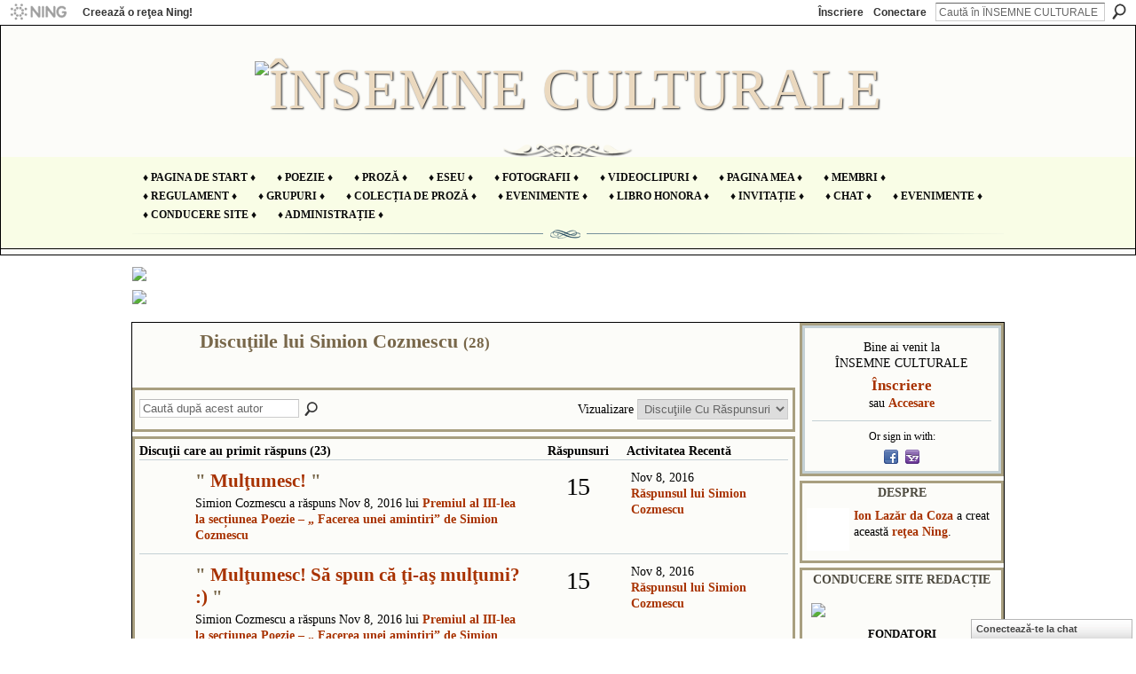

--- FILE ---
content_type: text/html; charset=UTF-8
request_url: https://insemneculturale.ning.com/group/concursuri/forum/topic/listForContributor?user=1vgu3eaig99jy
body_size: 91503
content:
<!DOCTYPE html>
<html lang="ro" xmlns:og="http://ogp.me/ns#">
<head data-layout-view="default" class="xj_layout_head">
<script>
    window.dataLayer = window.dataLayer || [];
        </script>
<!-- Google Tag Manager -->
<script>(function(w,d,s,l,i){w[l]=w[l]||[];w[l].push({'gtm.start':
new Date().getTime(),event:'gtm.js'});var f=d.getElementsByTagName(s)[0],
j=d.createElement(s),dl=l!='dataLayer'?'&l='+l:'';j.async=true;j.src=
'https://www.googletagmanager.com/gtm.js?id='+i+dl;f.parentNode.insertBefore(j,f);
})(window,document,'script','dataLayer','GTM-T5W4WQ');</script>
<!-- End Google Tag Manager -->
        <meta http-equiv="Content-Type" content="text/html; charset=utf-8" />
    <title>Discuţiile lui Simion Cozmescu  - &Icirc;NSEMNE CULTURALE</title>
    <link rel="icon" href="https://insemneculturale.ning.com/favicon.ico" type="image/x-icon" />
    <link rel="SHORTCUT ICON" href="https://insemneculturale.ning.com/favicon.ico" type="image/x-icon" />
    <meta name="description" content="Discuţiile lui Simion Cozmescu  | Un spaţiu în care ne propunem să slujim cultura şi arta românească, românismul în general, şi nu să ne folosim de aceste valo…" />
    <meta name="keywords" content="" />
<meta name="title" content="Discuţiile lui Simion Cozmescu " />
<meta property="og:type" content="website" />
<meta property="og:url" content="https://insemneculturale.ning.com/forum/topic/listForContributor?groupUrl=concursuri&amp;user=1vgu3eaig99jy" />
<meta property="og:title" content="Discuţiile lui Simion Cozmescu " />
<meta property="og:image" content="https://storage.ning.com/topology/rest/1.0/file/get/2754456014?profile=UPSCALE_150x150">
<meta name="twitter:card" content="summary" />
<meta name="twitter:title" content="Discuţiile lui Simion Cozmescu " />
<meta name="twitter:description" content="Discuţiile lui Simion Cozmescu  | Un spaţiu în care ne propunem să slujim cultura şi arta românească, românismul în general, şi nu să ne folosim de aceste valo…" />
<meta name="twitter:image" content="https://storage.ning.com/topology/rest/1.0/file/get/2754456014?profile=UPSCALE_150x150" />
<link rel="image_src" href="https://storage.ning.com/topology/rest/1.0/file/get/2754456014?profile=UPSCALE_150x150" />
<script type="text/javascript">
    djConfig = { preventBackButtonFix: false, isDebug: false }
ning = {"CurrentApp":{"premium":true,"iconUrl":"https:\/\/storage.ning.com\/topology\/rest\/1.0\/file\/get\/2754456014?profile=UPSCALE_150x150","url":"httpsinsemneculturale.ning.com","domains":[],"online":true,"privateSource":true,"id":"insemneculturale","appId":6515444,"description":"Un spa\u0163iu &icirc;n care ne propunem s\u0103 slujim cultura \u015fi arta rom&acirc;neasc\u0103, rom&acirc;nismul &icirc;n general, \u015fi nu s\u0103 ne folosim de aceste valori sacre!","name":"&Icirc;NSEMNE CULTURALE","owner":"2cakfpv3gk0me","createdDate":"2012-05-23T07:21:22.057Z","runOwnAds":false},"CurrentProfile":null,"maxFileUploadSize":5};
        (function(){
            if (!window.ning) { return; }

            var age, gender, rand, obfuscated, combined;

            obfuscated = document.cookie.match(/xgdi=([^;]+)/);
            if (obfuscated) {
                var offset = 100000;
                obfuscated = parseInt(obfuscated[1]);
                rand = obfuscated / offset;
                combined = (obfuscated % offset) ^ rand;
                age = combined % 1000;
                gender = (combined / 1000) & 3;
                gender = (gender == 1 ? 'm' : gender == 2 ? 'f' : 0);
                ning.viewer = {"age":age,"gender":gender};
            }
        })();

        if (window.location.hash.indexOf('#!/') == 0) {
        window.location.replace(window.location.hash.substr(2));
    }
    window.xg = window.xg || {};
xg.captcha = {
    'shouldShow': false,
    'siteKey': '6Ldf3AoUAAAAALPgNx2gcXc8a_5XEcnNseR6WmsT'
};
xg.addOnRequire = function(f) { xg.addOnRequire.functions.push(f); };
xg.addOnRequire.functions = [];
xg.addOnFacebookLoad = function (f) { xg.addOnFacebookLoad.functions.push(f); };
xg.addOnFacebookLoad.functions = [];
xg._loader = {
    p: 0,
    loading: function(set) {  this.p++; },
    onLoad: function(set) {
                this.p--;
        if (this.p == 0 && typeof(xg._loader.onDone) == 'function') {
            xg._loader.onDone();
        }
    }
};
xg._loader.loading('xnloader');
if (window.bzplcm) {
    window.bzplcm._profileCount = 0;
    window.bzplcm._profileSend = function() { if (window.bzplcm._profileCount++ == 1) window.bzplcm.send(); };
}
xg._loader.onDone = function() {
            if(window.bzplcm)window.bzplcm.start('ni');
        xg.shared.util.parseWidgets();    var addOnRequireFunctions = xg.addOnRequire.functions;
    xg.addOnRequire = function(f) { f(); };
    try {
        if (addOnRequireFunctions) { dojo.lang.forEach(addOnRequireFunctions, function(onRequire) { onRequire.apply(); }); }
    } catch (e) {
        if(window.bzplcm)window.bzplcm.ts('nx').send();
        throw e;
    }
    if(window.bzplcm) { window.bzplcm.stop('ni'); window.bzplcm._profileSend(); }
};
window.xn = { track: { event: function() {}, pageView: function() {}, registerCompletedFlow: function() {}, registerError: function() {}, timer: function() { return { lapTime: function() {} }; } } };</script>
<link rel="alternate" type="application/atom+xml" title="Discuţiile lui Simion Cozmescu  - &Icirc;NSEMNE CULTURALE" href="https://insemneculturale.ning.com/group/concursuri/forum/topic/listForContributor?user=1vgu3eaig99jy&amp;feed=yes&amp;xn_auth=no" /><link rel="alternate" type="application/rss+xml" title="Activitatea Recentă - &Icirc;NSEMNE CULTURALE" href="https://insemneculturale.ning.com/activity/log/list?fmt=rss" />
<style type="text/css" media="screen,projection">
@import url("https://static.ning.com/socialnetworkmain/widgets/index/css/common-982.min.css?xn_version=3128532263");
@import url("https://static.ning.com/socialnetworkmain/widgets/forum/css/component.min.css?xn_version=148829171");
@import url("https://static.ning.com/socialnetworkmain/widgets/chat/css/bottom-bar.min.css?xn_version=512265546");

</style>

<style type="text/css" media="screen,projection">
@import url("/generated-69468fdd8fe4f0-60074989-css?xn_version=202512201152");

</style>

<style type="text/css" media="screen,projection">
@import url("/generated-69468fdd5660d8-95096791-css?xn_version=202512201152");

</style>

<!--[if IE 6]>
    <link rel="stylesheet" type="text/css" href="https://static.ning.com/socialnetworkmain/widgets/index/css/common-ie6.min.css?xn_version=463104712" />
<![endif]-->
<!--[if IE 7]>
<link rel="stylesheet" type="text/css" href="https://static.ning.com/socialnetworkmain/widgets/index/css/common-ie7.css?xn_version=2712659298" />
<![endif]-->
<link rel="EditURI" type="application/rsd+xml" title="RSD" href="https://insemneculturale.ning.com/profiles/blog/rsd" />
</head>
<body>
<!-- Google Tag Manager (noscript) -->
<noscript><iframe src="https://www.googletagmanager.com/ns.html?id=GTM-T5W4WQ"
height="0" width="0" style="display:none;visibility:hidden"></iframe></noscript>
<!-- End Google Tag Manager (noscript) -->
    <div class="xj_before_content">        <div id="xn_bar">
            <div id="xn_bar_menu">
                <div id="xn_bar_menu_branding" >
                                            <p id="xn_brand" style="display: block !important;"><a href="https://www.ning.com"><span>Ning</span></a></p>
                                            <p id="xn_gyo_link">
                                                    <a href="https://www.ning.com/pricing/">Creează o reţea Ning!</a>
                                                </p>
                                     </div>

                <div id="xn_bar_menu_more">
                    <form id="xn_bar_menu_search" method="GET" action="https://insemneculturale.ning.com/main/search/search">
                        <fieldset>
                            <input type="text" name="q" id="xn_bar_menu_search_query" value="Caută în &Icirc;NSEMNE CULTURALE" _hint="Caută în &Icirc;NSEMNE CULTURALE" accesskey="4" class="text xj_search_hint" />
                            <a id="xn_bar_menu_search_submit" href="#" onclick="document.getElementById('xn_bar_menu_search').submit();return false">Căutare</a>
                        </fieldset>
                    </form>
                </div>

                            <ul id="xn_bar_menu_tabs">
                                            <li><a href="https://insemneculturale.ning.com/main/authorization/signUp?target=https%3A%2F%2Finsemneculturale.ning.com%2Fgroup%2Fconcursuri%2Fforum%2Ftopic%2FlistForContributor%3Fuser%3D1vgu3eaig99jy">Înscriere</a></li>
                                                <li><a href="https://insemneculturale.ning.com/main/authorization/signIn?target=https%3A%2F%2Finsemneculturale.ning.com%2Fgroup%2Fconcursuri%2Fforum%2Ftopic%2FlistForContributor%3Fuser%3D1vgu3eaig99jy">Conectare</a></li>
                                    </ul>
                        </div>
        </div>
        </div>
    <div class="xg_theme" data-layout-pack="brutus">
        <div id="xg_themebody">
            <div id="xg_ad_above_header" class="xg_ad xj_ad_above_header dy-displaynone">
                    
                </div>        
            <div id="xg_head">
                <div id="xg_masthead">
                    <h1 id="xg_sitename" class="xj_site_name"><a id="application_name_header_link" href="/"><img src="https://storage.ning.com/topology/rest/1.0/file/get/12766115069?profile=original" alt="&Icirc;NSEMNE CULTURALE"></a></h1>
                    <p id="xg_sitedesc" class="xj_site_desc"></p>
                </div>
                <div id="xg_navigation" class="xj_navigation"><ul>
    <li id="xg_tab_main" class="xg_subtab"><a href="/"><span>&diams; Pagina de start &diams;</span></a></li><li id="xg_tab_xn7" class="xg_subtab"><a href="/profiles/blog/list"><span>&diams; POEZIE &diams;</span></a></li><li id="xg_tab_xn6" class="xg_subtab"><a href="/forum"><span>&diams; PROZĂ &diams;</span></a></li><li id="xg_tab_xn14" class="xg_subtab"><a href="/group/eseuri-jurnalism-literar-interviuri"><span>&diams; ESEU &diams;</span></a></li><li id="xg_tab_photo" class="xg_subtab"><a href="/photo"><span>&diams; Fotografii &diams;</span></a></li><li id="xg_tab_video" class="xg_subtab"><a href="/video"><span>&diams; Videoclipuri &diams;</span></a></li><li id="xg_tab_profile" class="xg_subtab"><a href="/profiles"><span>&diams; Pagina Mea &diams;</span></a></li><li id="xg_tab_members" class="xg_subtab"><a href="/profiles/members/"><span>&diams; Membri &diams;</span></a></li><li id="xg_tab_xn0" class="xg_subtab"><a href="/page/regulament-3"><span>&diams; Regulament &diams;</span></a></li><li id="xg_tab_groups" class="xg_subtab this"><a href="/groups"><span>&diams; Grupuri &diams;</span></a></li><li id="xg_tab_xn3" class="xg_subtab"><a href="/page/biblioteca-noastr"><span>&diams; COLECȚIA DE PROZĂ &diams;</span></a></li><li id="xg_tab_xn11" class="xg_subtab"><a href="/events/event/new?cancelTarget=https%3A%2F%2Finsemneculturale.ning.com%2F" target="_blank"><span>&diams; evenimente &diams;</span></a></li><li id="xg_tab_xn2" class="xg_subtab"><a href="/page/libro-honora"><span>&diams; libro honora &diams;</span></a></li><li id="xg_tab_xn9" class="xg_subtab"><a href="/main/invitation/new?xg_source=tab"><span>&diams; Invitație &diams;</span></a></li><li id="xg_tab_xn12" class="xg_subtab"><a href="/chat"><span>&diams; chat &diams;</span></a></li><li id="xg_tab_events" class="xg_subtab"><a href="/events"><span>&diams; Evenimente &diams;</span></a></li><li id="xg_tab_xn13" class="xg_subtab"><a href="/page/conducere"><span>&diams; Conducere site &diams;</span></a></li><li id="xg_tab_xn15" class="xg_subtab"><a href="/group/administratie" target="_blank"><span>&diams; ADMINISTRAȚIE &diams;</span></a></li></ul>
</div>
            </div>
            <div id="xg_ad_below_header" class="xg_ad xj_ad_below_header">
                        <div class="xg_module module-plain  html_module module_text xg_reset" data-module_name="text"
        >
            <div class="xg_module_body xg_user_generated">
            <p><a href="https://storage.ning.com/topology/rest/1.0/file/get/8314824459?profile=original" target="_blank" rel="noopener"></a></p>
<p><a href="https://storage.ning.com/topology/rest/1.0/file/get/10447897665?profile=original" target="_blank" rel="noopener"><img src="https://storage.ning.com/topology/rest/1.0/file/get/10447897665?profile=RESIZE_710x" class="align-center"  /></a><a href="https://storage.ning.com/topology/rest/1.0/file/get/12765421482?profile=original" target="_blank" rel="noopener"></a><a href="https://storage.ning.com/topology/rest/1.0/file/get/12765495300?profile=original" target="_blank" rel="noopener"><img src="https://storage.ning.com/topology/rest/1.0/file/get/12765495300?profile=RESIZE_710x" class="align-center"  /></a></p>
        </div>
        </div>

                    </div>
            <div id="xg" class="xg_widget_forum xg_widget_forum_topic xg_widget_forum_topic_listForContributor">
            	 
                <div id="xg_body">
                   
                    <div class="xj_notifications"></div>
                    <div class="xg_column xg_span-16" id="column1">
                        <div id="xg_canvas" class="xj_canvas">
                            

<div class="xg_headline xg_headline-img">
    <div class="ib"><span class="xg_avatar"><a class="fn url" href="http://insemneculturale.ning.com/profile/SimionCozmescu"  title="Simion Cozmescu"><span class="table_img dy-avatar dy-avatar-64 "><img  class="photo photo" src="https://storage.ning.com/topology/rest/1.0/file/get/2994578858?profile=RESIZE_64x64&amp;width=64&amp;height=64&amp;crop=1%3A1" alt="" /></span></a></span></div>
<div class="tb"><h1>Discuţiile lui Simion Cozmescu  <span class="count">(28)</span></h1>
    </div>
</div>
<div class="xg_module module_searchbar">
    <div class="xg_module_body">
        <form action="https://insemneculturale.ning.com/group/concursuri/forum/topic/search?user=1vgu3eaig99jy&amp;groupId=6515444%3AGroup%3A15915">
            <p class="left">
                <input type="hidden" name="user" value="1vgu3eaig99jy" /><input type="hidden" name="groupId" value="6515444:Group:15915" />                <input name="q" type="text" class="textfield xj_search_hint" value="Caută după acest autor"  _hint="Caută după acest autor" />
                                <a class="xg_icon xg_icon-search" title="Căutare Forum" onclick="x$(this).parents('form').submit();" href="#">Căutare Forum</a>
                            </p>
                    </form>
                <p class="right">
                                        Vizualizare                <select onchange="window.location = this.value">
                    <option value="https://insemneculturale.ning.com/group/concursuri/forum/topic/listForContributor?user=1vgu3eaig99jy&amp;sort=recentRepliesMade"  selected="selected">Discuţiile Cu Răspunsuri</option><option value="https://insemneculturale.ning.com/group/concursuri/forum/topic/listForContributor?user=1vgu3eaig99jy&amp;sort=discussionsStarted" >Discuţiile &Icirc;ncepute</option>                </select>
                    </p>
            </div>
</div>
<div class="xg_module">
    <div class="xg_module_body">
                <table class="categories">
          <colgroup><col width="60%"></col><col width="15%"/></col><col width="25%"/></col></colgroup>
            <thead>
                <tr>
                    <th class="xg_lightborder">Discuţii care au primit răspuns (23)</th>
                    <th class="bignum xg_lightborder" scope="col">Răspunsuri</th>
                    <th width="136" scope="col" class="xg_lightborder">Activitatea Recentă</th>
                </tr>
            </thead>
            <tbody>
                <tr >
    <td class="xg_lightborder">
                    <span class="xg_avatar"><a class="fn url" href="http://insemneculturale.ning.com/profile/VasilisiaLazar"  title="Vasilisia Lazăr"><span class="table_img dy-avatar dy-avatar-48 "><img  class="photo photo" src="https://storage.ning.com/topology/rest/1.0/file/get/13157241891?profile=RESIZE_48X48&amp;width=48&amp;height=48&amp;crop=1%3A1" alt="" /></span></a></span>            <h3>"<a href="https://insemneculturale.ning.com/xn/detail/6515444:Comment:869296"> Mulţumesc! 
</a>"</h3>
            <p class="small">Simion Cozmescu a răspuns Nov 8, 2016 lui <a href="https://insemneculturale.ning.com/group/concursuri/forum/topics/premiul-al-iii-lea-la-sectiunea-poezie-facerea-unei-amintiri-de-s">Premiul al III-lea la secțiunea Poezie &ndash; &bdquo; Facerea unei amintiri&rdquo; de Simion Cozmescu</a></p>
        
    </td>
            <td class="bignum xg_lightborder">15</td>
        <td class="xg_lightborder">
                            Nov 8, 2016                <br/><a href="https://insemneculturale.ning.com/group/concursuri/forum/topics/premiul-al-iii-lea-la-sectiunea-poezie-facerea-unei-amintiri-de-s/showLastReply">Răspunsul lui Simion Cozmescu</a>
                    </td>
    </tr>
                <tr >
    <td class="xg_lightborder">
                    <span class="xg_avatar"><a class="fn url" href="http://insemneculturale.ning.com/profile/VasilisiaLazar"  title="Vasilisia Lazăr"><span class="table_img dy-avatar dy-avatar-48 "><img  class="photo photo" src="https://storage.ning.com/topology/rest/1.0/file/get/13157241891?profile=RESIZE_48X48&amp;width=48&amp;height=48&amp;crop=1%3A1" alt="" /></span></a></span>            <h3>"<a href="https://insemneculturale.ning.com/xn/detail/6515444:Comment:869357"> Mulţumesc! Să spun că ţi-aş mulţumi? :) 
</a>"</h3>
            <p class="small">Simion Cozmescu a răspuns Nov 8, 2016 lui <a href="https://insemneculturale.ning.com/group/concursuri/forum/topics/premiul-al-iii-lea-la-sectiunea-poezie-facerea-unei-amintiri-de-s">Premiul al III-lea la secțiunea Poezie &ndash; &bdquo; Facerea unei amintiri&rdquo; de Simion Cozmescu</a></p>
        
    </td>
            <td class="bignum xg_lightborder">15</td>
        <td class="xg_lightborder">
                            Nov 8, 2016                <br/><a href="https://insemneculturale.ning.com/group/concursuri/forum/topics/premiul-al-iii-lea-la-sectiunea-poezie-facerea-unei-amintiri-de-s/showLastReply">Răspunsul lui Simion Cozmescu</a>
                    </td>
    </tr>
                <tr >
    <td class="xg_lightborder">
                    <span class="xg_avatar"><a class="fn url" href="http://insemneculturale.ning.com/profile/VasilisiaLazar"  title="Vasilisia Lazăr"><span class="table_img dy-avatar dy-avatar-48 "><img  class="photo photo" src="https://storage.ning.com/topology/rest/1.0/file/get/13157241891?profile=RESIZE_48X48&amp;width=48&amp;height=48&amp;crop=1%3A1" alt="" /></span></a></span>            <h3>"<a href="https://insemneculturale.ning.com/xn/detail/6515444:Comment:869529">Mulţumesc!
 
</a>"</h3>
            <p class="small">Simion Cozmescu a răspuns Nov 8, 2016 lui <a href="https://insemneculturale.ning.com/group/concursuri/forum/topics/premiul-al-iii-lea-la-sectiunea-poezie-facerea-unei-amintiri-de-s">Premiul al III-lea la secțiunea Poezie &ndash; &bdquo; Facerea unei amintiri&rdquo; de Simion Cozmescu</a></p>
        
    </td>
            <td class="bignum xg_lightborder">15</td>
        <td class="xg_lightborder">
                            Nov 8, 2016                <br/><a href="https://insemneculturale.ning.com/group/concursuri/forum/topics/premiul-al-iii-lea-la-sectiunea-poezie-facerea-unei-amintiri-de-s/showLastReply">Răspunsul lui Simion Cozmescu</a>
                    </td>
    </tr>
                <tr >
    <td class="xg_lightborder">
                    <span class="xg_avatar"><a class="fn url" href="http://insemneculturale.ning.com/profile/VasilisiaLazar"  title="Vasilisia Lazăr"><span class="table_img dy-avatar dy-avatar-48 "><img  class="photo photo" src="https://storage.ning.com/topology/rest/1.0/file/get/13157241891?profile=RESIZE_48X48&amp;width=48&amp;height=48&amp;crop=1%3A1" alt="" /></span></a></span>            <h3>"<a href="https://insemneculturale.ning.com/xn/detail/6515444:Comment:869295">Mulţumesc!  
</a>"</h3>
            <p class="small">Simion Cozmescu a răspuns Nov 8, 2016 lui <a href="https://insemneculturale.ning.com/group/concursuri/forum/topics/premiul-al-iii-lea-la-sectiunea-poezie-facerea-unei-amintiri-de-s">Premiul al III-lea la secțiunea Poezie &ndash; &bdquo; Facerea unei amintiri&rdquo; de Simion Cozmescu</a></p>
        
    </td>
            <td class="bignum xg_lightborder">15</td>
        <td class="xg_lightborder">
                            Nov 8, 2016                <br/><a href="https://insemneculturale.ning.com/group/concursuri/forum/topics/premiul-al-iii-lea-la-sectiunea-poezie-facerea-unei-amintiri-de-s/showLastReply">Răspunsul lui Simion Cozmescu</a>
                    </td>
    </tr>
                <tr >
    <td class="xg_lightborder">
                    <span class="xg_avatar"><a class="fn url" href="http://insemneculturale.ning.com/profile/VasilisiaLazar"  title="Vasilisia Lazăr"><span class="table_img dy-avatar dy-avatar-48 "><img  class="photo photo" src="https://storage.ning.com/topology/rest/1.0/file/get/13157241891?profile=RESIZE_48X48&amp;width=48&amp;height=48&amp;crop=1%3A1" alt="" /></span></a></span>            <h3>"<a href="https://insemneculturale.ning.com/xn/detail/6515444:Comment:869528">Mulţumesc!  
</a>"</h3>
            <p class="small">Simion Cozmescu a răspuns Nov 8, 2016 lui <a href="https://insemneculturale.ning.com/group/concursuri/forum/topics/premiul-al-iii-lea-la-sectiunea-poezie-facerea-unei-amintiri-de-s">Premiul al III-lea la secțiunea Poezie &ndash; &bdquo; Facerea unei amintiri&rdquo; de Simion Cozmescu</a></p>
        
    </td>
            <td class="bignum xg_lightborder">15</td>
        <td class="xg_lightborder">
                            Nov 8, 2016                <br/><a href="https://insemneculturale.ning.com/group/concursuri/forum/topics/premiul-al-iii-lea-la-sectiunea-poezie-facerea-unei-amintiri-de-s/showLastReply">Răspunsul lui Simion Cozmescu</a>
                    </td>
    </tr>
                <tr >
    <td class="xg_lightborder">
                    <span class="xg_avatar"><a class="fn url" href="http://insemneculturale.ning.com/profile/VasilisiaLazar"  title="Vasilisia Lazăr"><span class="table_img dy-avatar dy-avatar-48 "><img  class="photo photo" src="https://storage.ning.com/topology/rest/1.0/file/get/13157241891?profile=RESIZE_48X48&amp;width=48&amp;height=48&amp;crop=1%3A1" alt="" /></span></a></span>            <h3>"<a href="https://insemneculturale.ning.com/xn/detail/6515444:Comment:868801">Sincere felicitări!</a>"</h3>
            <p class="small">Simion Cozmescu a răspuns Nov 6, 2016 lui <a href="https://insemneculturale.ning.com/group/concursuri/forum/topics/premiul-i-la-sectiunea-poezie-din-rai-cazut-ai-de-radita-rapeanu">Premiul I la secțiunea Poezie &ndash; &bdquo;Din rai căzut-ai...&rdquo; de Rădița Răpeanu</a></p>
        
    </td>
            <td class="bignum xg_lightborder">18</td>
        <td class="xg_lightborder">
                            Nov 22, 2016                <br/><a href="https://insemneculturale.ning.com/group/concursuri/forum/topics/premiul-i-la-sectiunea-poezie-din-rai-cazut-ai-de-radita-rapeanu/showLastReply">Răspunsul lui Lavinia Elena Niculicea</a>
                    </td>
    </tr>
                <tr >
    <td class="xg_lightborder">
                    <span class="xg_avatar"><a class="fn url" href="http://insemneculturale.ning.com/profile/VasilisiaLazar"  title="Vasilisia Lazăr"><span class="table_img dy-avatar dy-avatar-48 "><img  class="photo photo" src="https://storage.ning.com/topology/rest/1.0/file/get/13157241891?profile=RESIZE_48X48&amp;width=48&amp;height=48&amp;crop=1%3A1" alt="" /></span></a></span>            <h3>"<a href="https://insemneculturale.ning.com/xn/detail/6515444:Comment:868584">Felicitări Nuţa! Într-un alt cadru, ţi-am spus că citesc şi eu cu mare plăcere poezi…</a>"</h3>
            <p class="small">Simion Cozmescu a răspuns Nov 6, 2016 lui <a href="https://insemneculturale.ning.com/group/concursuri/forum/topics/premiul-al-ii-lea-la-sectiunea-poezie-imi-duc-viata-de-mana-pana-">Premiul al II-lea la secțiunea Poezie &ndash; &bdquo;&Icirc;mi duc viața de m&acirc;nă p&acirc;nă &icirc;n cuv&acirc;nt&rdquo; de Nuța Crăciun</a></p>
        
    </td>
            <td class="bignum xg_lightborder">15</td>
        <td class="xg_lightborder">
                            Nov 8, 2016                <br/><a href="https://insemneculturale.ning.com/group/concursuri/forum/topics/premiul-al-ii-lea-la-sectiunea-poezie-imi-duc-viata-de-mana-pana-/showLastReply">Răspunsul lui Nuta Craciun</a>
                    </td>
    </tr>
                <tr >
    <td class="xg_lightborder">
                    <span class="xg_avatar"><a class="fn url" href="http://insemneculturale.ning.com/profile/VasilisiaLazar"  title="Vasilisia Lazăr"><span class="table_img dy-avatar dy-avatar-48 "><img  class="photo photo" src="https://storage.ning.com/topology/rest/1.0/file/get/13157241891?profile=RESIZE_48X48&amp;width=48&amp;height=48&amp;crop=1%3A1" alt="" /></span></a></span>            <h3>"<a href="https://insemneculturale.ning.com/xn/detail/6515444:Comment:868577">Mulţumesc Vasilisia, o mare bucurie şi surpriză pentru mine acest premiu! Mulţumesc…</a>"</h3>
            <p class="small">Simion Cozmescu a răspuns Nov 6, 2016 lui <a href="https://insemneculturale.ning.com/group/concursuri/forum/topics/premiul-al-iii-lea-la-sectiunea-poezie-facerea-unei-amintiri-de-s">Premiul al III-lea la secțiunea Poezie &ndash; &bdquo; Facerea unei amintiri&rdquo; de Simion Cozmescu</a></p>
        
    </td>
            <td class="bignum xg_lightborder">15</td>
        <td class="xg_lightborder">
                            Nov 8, 2016                <br/><a href="https://insemneculturale.ning.com/group/concursuri/forum/topics/premiul-al-iii-lea-la-sectiunea-poezie-facerea-unei-amintiri-de-s/showLastReply">Răspunsul lui Simion Cozmescu</a>
                    </td>
    </tr>
                <tr >
    <td class="xg_lightborder">
                    <span class="xg_avatar"><a class="fn url" href="http://insemneculturale.ning.com/profile/VasilisiaLazar"  title="Vasilisia Lazăr"><span class="table_img dy-avatar dy-avatar-48 "><img  class="photo photo" src="https://storage.ning.com/topology/rest/1.0/file/get/13157241891?profile=RESIZE_48X48&amp;width=48&amp;height=48&amp;crop=1%3A1" alt="" /></span></a></span>            <h3>"<a href="https://insemneculturale.ning.com/xn/detail/6515444:Comment:809035">  
Mulţumesc Melania!

</a>"</h3>
            <p class="small">Simion Cozmescu a răspuns Mar 5, 2016 lui <a href="https://insemneculturale.ning.com/group/concursuri/forum/topics/diploma-premiul-al-ii-lea-poezie-va-ninge-printre-umbre-de-simion">Diploma: Premiul al II-lea, poezie &ndash; &bdquo;Va ninge printre umbre&rdquo; de Simion Cozmescu</a></p>
        
    </td>
            <td class="bignum xg_lightborder">12</td>
        <td class="xg_lightborder">
                            Mar 5, 2016                <br/><a href="https://insemneculturale.ning.com/group/concursuri/forum/topics/diploma-premiul-al-ii-lea-poezie-va-ninge-printre-umbre-de-simion/showLastReply">Răspunsul lui Simion Cozmescu</a>
                    </td>
    </tr>
                <tr >
    <td class="xg_lightborder">
                    <span class="xg_avatar"><a class="fn url" href="http://insemneculturale.ning.com/profile/VasilisiaLazar"  title="Vasilisia Lazăr"><span class="table_img dy-avatar dy-avatar-48 "><img  class="photo photo" src="https://storage.ning.com/topology/rest/1.0/file/get/13157241891?profile=RESIZE_48X48&amp;width=48&amp;height=48&amp;crop=1%3A1" alt="" /></span></a></span>            <h3>"<a href="https://insemneculturale.ning.com/xn/detail/6515444:Comment:808841">Mulţumesc!  
</a>"</h3>
            <p class="small">Simion Cozmescu a răspuns Mar 5, 2016 lui <a href="https://insemneculturale.ning.com/group/concursuri/forum/topics/diploma-premiul-al-ii-lea-poezie-va-ninge-printre-umbre-de-simion">Diploma: Premiul al II-lea, poezie &ndash; &bdquo;Va ninge printre umbre&rdquo; de Simion Cozmescu</a></p>
        
    </td>
            <td class="bignum xg_lightborder">12</td>
        <td class="xg_lightborder">
                            Mar 5, 2016                <br/><a href="https://insemneculturale.ning.com/group/concursuri/forum/topics/diploma-premiul-al-ii-lea-poezie-va-ninge-printre-umbre-de-simion/showLastReply">Răspunsul lui Simion Cozmescu</a>
                    </td>
    </tr>
                            </tbody>
        </table>
                    <ul class="pagination easyclear ">
                        <li class="xg_lightfont"><span>‹ Înapoi</span></li>
                    <li><span>1</span></li>
                    <li><a href="https://insemneculturale.ning.com/group/concursuri/forum/topic/listForContributor?groupUrl=concursuri&amp;user=1vgu3eaig99jy&amp;groupId=6515444%3AGroup%3A15915&amp;page=2">2</a></li>
                            <li><a href="https://insemneculturale.ning.com/group/concursuri/forum/topic/listForContributor?groupUrl=concursuri&amp;user=1vgu3eaig99jy&amp;groupId=6515444%3AGroup%3A15915&amp;page=3">3</a></li>
                                <li><a class="" href="https://insemneculturale.ning.com/group/concursuri/forum/topic/listForContributor?groupUrl=concursuri&amp;user=1vgu3eaig99jy&amp;groupId=6515444%3AGroup%3A15915&amp;page=2">Înainte ›</a></li>
                                <li class="right">
                        <span style="display:none" dojoType="Pagination" _maxPage="3" _gotoUrl="https://insemneculturale.ning.com/group/concursuri/forum/topic/listForContributor?groupUrl=concursuri&amp;user=1vgu3eaig99jy&amp;groupId=6515444%3AGroup%3A15915&amp;page=__PAGE___">
                        <label>Pagină</label>
                        <input class="textfield pagination_input align-right" value="2" type="text" name="goto_page" size="2"/>
                        <input class="goto_button button" value="Trimite" type="button"/></span>
                    </li>
                            </ul>
                    </div>
    <div class="xg_module_foot">
                    <p class="left"><a class="xg_icon xg_icon-rss" href="https://insemneculturale.ning.com/group/concursuri/forum/topic/listForContributor?user=1vgu3eaig99jy&amp;feed=yes&amp;xn_auth=no">Conţinut</a></p>
                <p class="right"><a href="#" dojoType="FollowLink" _isFollowed="0" _addUrl="https://insemneculturale.ning.com/main/content/startFollowingNewContent?user=1vgu3eaig99jy&amp;type=Topic&amp;xn_out=json" _removeUrl="https://insemneculturale.ning.com/main/content/stopFollowingNewContent?user=1vgu3eaig99jy&amp;type=Topic&amp;xn_out=json" _addDescription="Anunţă-mă prin e-mail c&acirc;nd acest membru adaugă discuţii noi" _removeDescription="Nu mă anunţa prin e-mail c&acirc;nd acest membru adaugă discuţii noi" _joinPromptText="" _signUpUrl="https://insemneculturale.ning.com/main/authorization/signUp?target=https%3A%2F%2Finsemneculturale.ning.com%2Fgroup%2Fconcursuri%2Fforum%2Ftopic%2FlistForContributor%3Fuser%3D1vgu3eaig99jy"></a></p>    </div>
</div>

                        </div>
                    </div>
                    <div class="xg_column xg_span-5 xg_last" id="column2">
                        <div class="xj_user_info">    <div class="xg_module" id="xg_module_account">
        <div class="xg_module_body xg_signup xg_lightborder">
            <p>Bine ai venit la<br />&Icirc;NSEMNE CULTURALE</p>
                        <p class="last-child"><big><strong><a href="https://insemneculturale.ning.com/main/authorization/signUp?target=https%3A%2F%2Finsemneculturale.ning.com%2Fgroup%2Fconcursuri%2Fforum%2Ftopic%2FlistForContributor%3Fuser%3D1vgu3eaig99jy">Înscriere</a></strong></big><br/>sau <a href="https://insemneculturale.ning.com/main/authorization/signIn?target=https%3A%2F%2Finsemneculturale.ning.com%2Fgroup%2Fconcursuri%2Fforum%2Ftopic%2FlistForContributor%3Fuser%3D1vgu3eaig99jy" style="white-space:nowrap">Accesare</a></p>
                            <div class="xg_external_signup xg_lightborder xj_signup">
                    <p class="dy-small">Or sign in with:</p>
                    <ul class="providers">
            <li>
            <a
                onclick="xg.index.authorization.social.openAuthWindow(
                    'https://auth.ning.com/socialAuth/facebook?edfm=UdzQbkkrearKxPKJRZ3EulCQwO2fQ%2B4cl9moCncU262zyyHCYMzB%2BpYTe1QUXb%[base64]%2FoR41ZA7oDcYAWJotffBErOq27HiojvarQq6ZvWOlsNmUwxYBGrXQPw7Rgqhu8R9JTJqY3B2wnwaSyJbYoy8D%2FkCE49vU7jPx4nVbiI9aXq32yL6T28D6EJsU99mNrdkktv2r7BT1iqFtRSImJ6ZiNs%2B3PQgJKaIAG90SZ68%2BVPi31x8FHWWMQxy2SBbzWq3Hg21HXDOlm2yUEzceLxa4%3D'
                    ); return false;">
                            <span class="mini-service mini-service-facebook" title="Facebook"></span>
                        </a>
        </li>
            <li>
            <a
                onclick="xg.index.authorization.social.openAuthWindow(
                    'https://auth.ning.com/socialAuth/yahooopenidconnect?edfm=g3ToYfjjIFX8AYLQKMc84QwMVhKUvdLAEBDKI6PCtM4txxZk0QIoLH8TIthfouafO28jhs%2FsHGZy%2FS9%2B7%2F4IvEE81i%2FBWwIhn3eOtQkZYjgmuLYmNnXCVAJf125oD0%2BjBrLe%2Fa7ThzxmuAcyKFuupSTxWNhqm8UwRXosJniyFJviceSlJx5v6UAoRCQk%2FHxLSCxVPFmatucqRmUpquEI3N0tTv%2FF7eGB9V%2Bn3JLh75XuECri6UPJMhNEsFWXbO8BlzbZ5u1eipJLqu%2BBZ%2Byrxat1KEiu%2BIPJy5Cw80mPl1V1vMF0rQLRHMIDYuIoNYublQBNXPeALeApJy2gLMkkhWdYb4T0PQHupjD3MZy3m5syZPLvDLTd%2FELHWW6aLTLSdNfuUI9rpmEv4N37Aqq6Z96BuepmPNr%2BHSBxG6LfMERseGHPysRTGGQOOmnNNobS'
                ); return false;">
                <span class="mini-service mini-service-yahoo" title="Yahoo!"></span>
            </a>
        </li>
    </ul>
                </div>
                    </div>
    </div>
</div>
                        <div class="xj_sidebar_content"><div class="xg_module module_about">
    <div class="xg_module_head">
        <h2>Despre</h2>
    </div>
    <div class="xg_module_body xg_module_ning">
        <div class="vcard">
            <span class="xg_avatar"><a class="fn url" href="http://insemneculturale.ning.com/profile/2cakfpv3gk0me"  title="Ion Lazăr da Coza"><span class="table_img dy-avatar dy-avatar-48 "><img  class="photo photo" src="https://storage.ning.com/topology/rest/1.0/file/get/6208725860?profile=RESIZE_48X48&amp;width=48&amp;height=48&amp;crop=1%3A1" alt="" /></span></a></span>            <span class="fn"><a href="/profile/2cakfpv3gk0me">Ion Lazăr da Coza</a></span>
            a creat această <a href='http://www.ning.com'>reţea Ning</a>.        </div>
            </div>
    </div>
<div class="xg_module html_module module_text xg_reset" data-module_name="text"
        >
        <div class="xg_module_head"><h2>conducere site redacție</h2></div>
        <div class="xg_module_body xg_user_generated">
            <p style="text-align: center;"><strong><a href="https://storage.ning.com/topology/rest/1.0/file/get/12127087064?profile=original" target="_blank" rel="noopener"><img src="https://storage.ning.com/topology/rest/1.0/file/get/12127087064?profile=RESIZE_710x" class="align-center"  /></a></strong><span style="text-decoration: underline; font-size: 10pt;"><strong>FONDATORI</strong></span></p>
<p style="text-align: center;"><a href="https://storage.ning.com/topology/rest/1.0/file/get/11752354499?profile=original" target="_blank" rel="noopener"><img src="https://storage.ning.com/topology/rest/1.0/file/get/11752354499?profile=RESIZE_710x" width="10" class="align-center"  /></a></p>
<p style="text-align: center;"><span style="text-decoration: underline; font-size: 10pt;"><strong><a href="https://insemneculturale.ning.com/profile/2cakfpv3gk0me" target="_self">ION LAZĂR da COZA</a></strong></span><span style="font-size: 10pt;"><strong>&#160;- scriitor</strong></span></p>
<p style="text-align: center;"><span style="font-size: 10pt;"><strong><span style="text-decoration: underline;"><a href="https://insemneculturale.ning.com/profile/VasilisiaLazar" target="_self">VASILISIA LAZĂR</a></span>&#160;</strong></span><span style="font-size: 10pt;"><strong>- poetă, membră UZPR</strong></span></p>
<p style="text-align: center;"></p>
<p style="text-align: center;"><span style="text-decoration: underline; font-size: 10pt;"><strong>ADMINISTRATORI-EDITORI</strong></span></p>
<p style="text-align: center;"><a href="https://storage.ning.com/topology/rest/1.0/file/get/11752354499?profile=original" target="_blank" rel="noopener"><img src="https://storage.ning.com/topology/rest/1.0/file/get/11752354499?profile=RESIZE_710x" width="10" class="align-center"  /></a></p>
<p style="text-align: center;"><span style="font-size: 10pt;"><strong><span style="text-decoration: underline;"><span><a href="https://insemneculturale.ning.com/profile/SofiaSinca" target="_self">SOFIA SINCĂ</a>&#160;- prozatoare</span></span></strong></span></p>
<p style="text-align: center;"><span style="font-size: 10pt;"><strong><span><span style="text-decoration: underline;"><a href="https://insemneculturale.ning.com/profile/AdaNemescu912" target="_blank" rel="noopener">ADA NEMESCU</a></span>&#160;- poetă, artist plastic, membră UZPR<br /></span></strong></span></p>
<p style="text-align: center;"><strong><a href="https://insemneculturale.ning.com/profile/royan" target="_self"><span style="text-decoration: underline;">AUGUSTA COSTIN (CHRIS)</span></a></strong><span><strong>&#160;- prozatoare</strong></span></p>
<p style="text-align: center;"><span style="text-decoration: underline;"><strong><a href="https://insemneculturale.ning.com/profile/MihaelaPopa426?xg_source=activity" target="_self">MIHAELA POPA</a></strong></span><span><strong>&#160;- poetă</strong></span></p>
<p style="text-align: center;"><span><strong><span style="text-decoration: underline;"><a href="https://insemneculturale.ning.com/profiles/profile/show?id=GrigSalvan&amp;" target="_blank" rel="noopener">GRIG SALVAN</a></span>&#160;- prozator, cantautor</strong></span></p>
<p style="text-align: center;"><span style="text-decoration: underline;"><strong><a href="https://insemneculturale.ning.com/profiles/profile/show?id=bolachealexandru&amp;" target="_blank" rel="noopener">BOLACHE ALEXANDRU</a></strong></span><span><strong>&#160;- poet</strong></span></p>
<p style="text-align: center;"><span><strong><a href="https://insemneculturale.ning.com/profiles/profile/show?id=MihaiKatin9&amp;" target="_blank" rel="noopener"><span style="text-decoration: underline;">MIHAI KATIN</span></a></strong></span><span><strong>&#160;- poet</strong></span></p>
<p style="text-align: center;"><span style="font-size: 10pt;"><strong><span><a href="https://insemneculturale.ning.com/profiles/profile/show?id=GabrielaRauca&amp;" target="_blank" rel="noopener"><span style="text-decoration: underline;">GABRIELA RAUCĂ</span></a>&#160;- poetă, membră UZPR (redactor promovare media)&#160;</span></strong></span></p>
<p style="text-align: center;"><span style="font-size: 10pt;"><strong><span><span style="text-decoration: underline;"><a href="https://insemneculturale.ning.com/profile/carmenpopescu" target="_blank" rel="noopener">CARMEN POPESCU</a></span>&#160;- scriitoare, membră UZPR (redactor promovare media)&#160;</span></strong></span></p>
<p style="text-align: center;"></p>
<p style="text-align: center;"><strong><a href="https://storage.ning.com/topology/rest/1.0/file/get/12126955888?profile=original" target="_blank" rel="noopener"><img src="https://storage.ning.com/topology/rest/1.0/file/get/12126955888?profile=RESIZE_710x" class="align-center"  /></a></strong></p>
        </div>
        </div>
<div class="xg_module html_module module_text xg_reset" data-module_name="text"
        >
        <div class="xg_module_head"><h2>colaboratori</h2></div>
        <div class="xg_module_body xg_user_generated">
            <p><a href="https://storage.ning.com/topology/rest/1.0/file/get/12751503069?profile=original" target="_blank" rel="noopener"><img src="https://storage.ning.com/topology/rest/1.0/file/get/12751503069?profile=RESIZE_710x" class="align-center"  /></a></p>
<p style="text-align: center;"><span style="text-decoration: underline;"><strong><a href="https://uzpr.ro/" target="_blank" rel="noopener">https://uzpr.ro/</a></strong></span></p>
<p style="text-align: center;"><strong><a href="https://storage.ning.com/topology/rest/1.0/file/get/12751503875?profile=original" target="_blank" rel="noopener"><img src="https://storage.ning.com/topology/rest/1.0/file/get/12751503875?profile=RESIZE_710x" class="align-center"  /></a></strong></p>
<p style="text-align: center;"><span style="text-decoration: underline;"><strong><a href="https://www.facebook.com/groups/radioprodiasporaindirect" target="_blank" rel="noopener">https://radioprodiaspora/</a></strong></span></p>
<p style="text-align: center;"><span style="text-decoration: underline;"><strong><a href="https://www.prodiaspora.de/" target="_blank" rel="noopener">https://www.prodiaspora.de/</a></strong></span></p>
<p style="text-align: center;"><a href="https://storage.ning.com/topology/rest/1.0/file/get/12751504066?profile=original" target="_blank" rel="noopener"><img src="https://storage.ning.com/topology/rest/1.0/file/get/12751504066?profile=RESIZE_710x" class="align-center"  /></a></p>
<p style="text-align: center;"><span style="text-decoration: underline;"><strong><a href="https://insemneculturale.ning.com/group/evenimente-culturale-recenzii-cronici-literare-lan/forum/topics/revista-eminesciana-nr-1-24-2022" target="_blank" rel="noopener">https://revistaeminesciana/</a></strong></span></p>
        </div>
        </div>
<div class="xg_module html_module module_text xg_reset" data-module_name="text"
        >
        <div class="xg_module_head"><h2>ATENȚIE!</h2></div>
        <div class="xg_module_body xg_user_generated">
            <p style="text-align: center;"><a href="https://storage.ning.com/topology/rest/1.0/file/get/11752354499?profile=original" target="_blank" rel="noopener"><img src="https://storage.ning.com/topology/rest/1.0/file/get/11752354499?profile=RESIZE_710x" class="align-center"  /></a></p>
<p style="text-align: center;"><span style="font-size: 10pt;">Fiecare postare trebuie făcută în spaţiile special constituite pentru genurile literar/artistice stabilite. Postarea în alte locuri decât cele stabilite de regulile site-ului, atrage eliminarea postării de către membrii administraţiei, fără atenţionarea autorului! De exemplu, un eseu postat în spațiul prozei va fi șters. Pentru cele mai frecventate genuri, reamintim locațiile unde trebuie postate.&#160;</span><span style="font-size: 10pt;">Pentru a posta:</span></p>
<p style="text-align: center;"><span style="font-size: 10pt;">1. <strong>POEZIE</strong>, click&#160;<strong><span style="text-decoration: underline;"><a href="https://insemneculturale.ning.com/profiles/blog/list" target="_self">AICI</a></span></strong>,&#160;apoi click pe&#160;<strong><span style="text-decoration: underline;"><a href="https://insemneculturale.ning.com/profiles/blog/new" target="_blank" rel="noopener">ADĂUGARE</a></span></strong>!</span></p>
<p style="text-align: center;"><span style="font-size: 10pt;">2.&#160;<strong>PROZĂ</strong>, click&#160;<strong><span style="text-decoration: underline;"><a href="https://insemneculturale.ning.com/forum" target="_self">AICI</a></span></strong>, apoi click pe&#160;<strong><span style="text-decoration: underline;"><a href="https://insemneculturale.ning.com/forum/topic/new?target=https%3A%2F%2Finsemneculturale.ning.com%2Fforum" target="_blank" rel="noopener">ADĂUGARE</a></span></strong>!</span></p>
<p style="text-align: center;"><span style="font-size: 10pt;">3.&#160;<strong>ESEU</strong>, click&#160;<strong><span style="text-decoration: underline;"><a href="https://insemneculturale.ning.com/group/eseuri-jurnalism-literar-interviuri/forum" target="_self">AICI</a></span></strong>, apoi click pe&#160;<strong><span style="text-decoration: underline;"><a href="https://insemneculturale.ning.com/group/eseuri-jurnalism-literar-interviuri/forum/topic/new?target=https%3A%2F%2Finsemneculturale.ning.com%2Fgroups%2Fgroup%2Fforum%3FgroupUrl%3Deseuri-jurnalism-literar-interviuri%26" target="_blank" rel="noopener">ADĂUGARE</a></span></strong>!</span></p>
<p style="text-align: center;"><span style="font-size: 10pt;">4.&#160;<strong>FOTOGRAFII</strong>, click&#160;<strong><span style="text-decoration: underline;"><a href="https://insemneculturale.ning.com/photo" target="_self">AICI</a></span></strong>, apoi click pe&#160;<strong><span style="text-decoration: underline;"><a href="https://insemneculturale.ning.com/photo/photo/new" target="_blank" rel="noopener">ADĂUGARE</a></span></strong>!</span></p>
<p style="text-align: center;"><span style="font-size: 10pt;">5.&#160;<strong>VIDEOCLIPURI</strong>, click&#160;<span style="text-decoration: underline;"><strong><a href="https://insemneculturale.ning.com/video" target="_self">AICI</a></strong>,</span> apoi click pe&#160;<strong><span style="text-decoration: underline;"><a href="https://insemneculturale.ning.com/video/video/addEmbed" target="_blank" rel="noopener">ADĂUGARE</a></span></strong>!</span></p>
<p style="text-align: center;"><span style="font-size: 10pt;">Toate acestea le puteți accesa și din bara de sus a site-ului. Este admisă doar o postare pe zi, pentru fiecare secțiune, creație proprie. Folosirea diacriticelor este obligatorie.&#160;</span></p>
        </div>
        </div>
<div class="xg_module html_module module_text xg_reset" data-module_name="text"
        >
        <div class="xg_module_head"><h2>link-uri utile</h2></div>
        <div class="xg_module_body xg_user_generated">
            <p><b>&#160; &#160; &#160; &#160; &#160; &#160; <span style="text-decoration: underline;">&#160;<span style="font-size: 10pt;"><a href="https://insemneculturale.ning.com/page/regulament-3" target="_self">Regulament site</a></span></span></b></p>
<p style="text-align: center;"><span style="text-decoration: underline; font-size: 10pt;"><b><a href="http://diacritice.opa.ro/" target="_self">Diacritice - conversie</a></b></span></p>
<p style="text-align: center;"><span style="text-decoration: underline; font-size: 10pt;"><a href="https://insemneculturale.ning.com/group/spune-ti-parerea-dezbateri/forum/topics/tanka-haiku-senryu-sonetul" target="_self"><strong>Haiku, Tanka, Senryu..</strong>.</a></span></p>
<p class="MsoNormal" style="text-align: center;"><span style="text-decoration: underline; font-size: 10pt;"><strong><a href="https://insemneculturale.ning.com/group/spune-ti-parerea-dezbateri/forum/topics/6515444:Topic:543648" target="_self">Figuri de stil</a></strong></span></p>
<p class="MsoNormal" style="text-align: center;"><span style="text-decoration: underline; font-size: 10pt;"><strong><a href="https://insemneculturale.ning.com/group/curs-de-limba-romana/forum/topics/patru-reguli-simple-privind-virgula" target="_self">Folosirea virgulei</a></strong></span></p>
<p class="MsoNormal" style="text-align: center;"><span style="text-decoration: underline; font-size: 10pt;"><strong><a href="https://www.mixcloud.com/Gabriela_Rauca/simfonia-culorilor-%C3%AEnsemne-culturale-21-octombrie-2023/" target="_blank" rel="noopener">„Însemnele” la Radio ProDiaspora (emisiune</a></strong></span></p>
<p class="MsoNormal" style="text-align: center;"><span style="text-decoration: underline; font-size: 10pt;"><strong><a href="https://insemneculturale.ning.com/group/curs-de-limba-romana/forum/topics/diferenta-dintre-poezie-si-poem" target="_blank" rel="noopener">Diferența dintre poezie și poem</a></strong></span></p>
        </div>
        </div>
<div class="xg_module module_birthdays" >
    <div class="xg_module_head">
        <h2>Zile de naştere</h2>
    </div>
    <div class="xg_module_body">
<h3>Zile de naştere sărbătorite astăzi</h3>
<ul class="clist">
    <li>
        <div class="ib">
            <span class="xg_avatar"><a class="fn url" href="http://insemneculturale.ning.com/profile/ChirilaRobert"  title="Chirilă Robert"><span class="table_img dy-avatar dy-avatar-48 "><img  class="photo photo" src="https://storage.ning.com/topology/rest/1.0/file/get/2869301279?profile=original&amp;width=48&amp;height=48&amp;crop=1%3A1" alt="" /></span></a></span>        </div>
        <div class="tb">
            <p>
	        <span><a href="https://insemneculturale.ning.com/profile/ChirilaRobert">Chirilă Robert</a></span>
	        <span><a class="xg_sprite xg_sprite-gift" href="https://insemneculturale.ning.com/main/authorization/signUp?target=https%3A%2F%2Finsemneculturale.ning.com%2Fgifts%2Fitem%2Flist%3Fto%3D2indm4lx32vov%26xg_source%3Dbemb">Dăruieşte un cadou</a> </span>
	    </p>
        </div>
    </li>
</ul>
<h3>Zile de naştere sărbătorite m&acirc;ine</h3>
<ul class="clist">
    <li>
        <div class="ib">
            <span class="xg_avatar"><a class="fn url" href="http://insemneculturale.ning.com/profile/MM"  title="M M"><span class="table_img dy-avatar dy-avatar-48 "><img  class="photo photo" src="https://storage.ning.com/topology/rest/1.0/file/get/2869301279?profile=original&amp;width=48&amp;height=48&amp;crop=1%3A1" alt="" /></span></a></span>        </div>
        <div class="tb">
            <p>
	        <span><a href="https://insemneculturale.ning.com/profile/MM">M M</a></span>
	        <span><a class="xg_sprite xg_sprite-gift" href="https://insemneculturale.ning.com/main/authorization/signUp?target=https%3A%2F%2Finsemneculturale.ning.com%2Fgifts%2Fitem%2Flist%3Fto%3D36dfjh5dc3gf9%26xg_source%3Dbemb">Dăruieşte un cadou</a> </span>
	    </p>
        </div>
    </li>
</ul>
</div></div>
<div class="xg_module html_module module_text xg_reset" data-module_name="text"
        >
        <div class="xg_module_head"><h2>donații</h2></div>
        <div class="xg_module_body xg_user_generated">
            <p style="text-align: center;"><a href="https://storage.ning.com/topology/rest/1.0/file/get/7810681255?profile=original" target="_blank" rel="noopener"><img src="https://storage.ning.com/topology/rest/1.0/file/get/7810681255?profile=RESIZE_710x" width="60" class="align-center"  /></a></p>
<p style="text-align: center;"><span style="font-size: 10pt;">Pentru cei care doresc să susțină acest site, <em>DONAȚII&#160;</em>la:<strong>&#160;</strong></span></p>
<p style="text-align: center;"><span style="font-size: 10pt;"><strong>RO45CECEB00008RON1057488</strong></span></p>
<p style="text-align: center;"><span style="font-size: 10pt;">titular cont:&#160;LAZAR VASILISIA&#160;</span></p>
<p style="text-align: center;"><span style="font-size: 10pt;">(CEC Bank)</span></p>
<p style="text-align: center;"><span style="font-size: 10pt;">*</span></p>
<p style="text-align: center;"><span style="font-size: 10pt;"><strong>***</strong></span></p>
<p style="text-align: center;"><span style="font-size: 10pt;"><strong><span>Pentru acest an, au donat:</span></strong></span></p>
<p style="text-align: center;"></p>
<p style="text-align: center;"><span style="font-size: 10pt;"><strong><span><a href="https://insemneculturale.ning.com/profiles/profile/show?id=GabrielaRauca&amp;" target="_blank" rel="noopener">Gabriela Raucă</a></span></strong></span><span style="font-size: 10pt;"><strong><span>&#160;- 1000 lei</span></strong></span></p>
<p style="text-align: center;"><span style="font-size: 10pt;"><strong><span><a href="https://insemneculturale.ning.com/profile/BurteaCorinaElena" target="_blank" rel="noopener">Burtea Corina-Elena</a></span></strong></span><span style="font-size: 10pt;"><strong><span>&#160;- 200 lei</span></strong></span></p>
        </div>
        </div>
<div class="xg_module html_module module_text xg_reset" data-module_name="text"
        >
        <div class="xg_module_head"><h2>important!</h2></div>
        <div class="xg_module_body xg_user_generated">
            <p style="text-align: center;"><a href="https://storage.ning.com/topology/rest/1.0/file/get/11752354499?profile=original" target="_blank" rel="noopener"><img src="https://storage.ning.com/topology/rest/1.0/file/get/11752354499?profile=RESIZE_710x" class="align-center"  /></a></p>
<p><a href="https://storage.ning.com/topology/rest/1.0/file/get/13528517681?profile=original" target="_blank" rel="noopener"><img src="https://storage.ning.com/topology/rest/1.0/file/get/13528517681?profile=RESIZE_710x" class="align-center"  /></a></p>
        </div>
        </div>
<div id="xg_network_activity"
    class="xg_module xg_module_activity indented_content column_1"
    dojotype="ActivityModule"
    data-module_name="activity"
    _isProfile=""
    _isAdmin=""
    _activityOptionsAvailable="1"
    _columnCount="1"
    _maxEmbedWidth="220"
    _embedLocatorId="828/homepage/index"
    _refreshUrl="https://insemneculturale.ning.com/activity/embed/refresh?id=828%2Fhomepage%2Findex&amp;xn_out=json"
    _activitynum="20"
    data-owner-name=""
    data-excerpt-length="100"
    data-get-items-url="https://insemneculturale.ning.com/activity/index/getActivityItems?xn_out=json"

 >

    <div class="xg_module_head">
        <h2>Activitatea Recentă</h2>
    </div>
    <div class="xg_module_body activity-feed-skinny">
            <div class="xg_new_activity_items_container dy-displaynone">
            <button class="xj-new-feed-items xg_show_activity_items">
                <span class="xg_more_activity_arrow"></span>
                <span class="xj-new-item-text"></span>
            </button>
        </div>
        <div class="module module-feed">
            <div id="feed-77964c8518703cb1663854213057dea8" class="feed-story  xg_separator xj_activity_item" ><a href="/profile/DumitruMocanu?xg_source=activity"><span class="table_img dy-avatar dy-avatar-32 feed-avatar"><img  class="photo " src="https://storage.ning.com/topology/rest/1.0/file/get/12926767857?profile=RESIZE_48X48&amp;width=32&amp;height=32&amp;crop=1%3A1" alt="" /></span></a><span class="feed-story-header dy-clearfix"><a href="https://insemneculturale.ning.com/profile/DumitruMocanu?xg_source=activity">Dumitru Mocanu</a> <a href="https://insemneculturale.ning.com/xn/detail/6515444:Comment:1377527?xg_source=activity">a adăugat comentarii</a> în legătură cu postarea de blog <a href="https://insemneculturale.ning.com/xn/detail/6515444:BlogPost:1377260?xg_source=activity">&Icirc;nzăpezit</a> a utilizatorului <a href="https://insemneculturale.ning.com/profile/DumitruMocanu?xg_source=activity">Dumitru Mocanu</a></span><div class="feed-story-body dy-clearfix"><div class="rich"><div class="rich-detail"><div class="content-comment">"Mulțumesc, doamnă Lazăr, pentru lectură și pentru timpul acordat unei analize atente și profunde a…"</div></div></div></div><div class="feed-event-info "><span class="event-info-timestamp xg_lightfont" data-time="Tue, 27 Jan 2026 08:38:45 +0000">cu 2 ore &icirc;n urmă </span></div></div><div id="feed-ec08d2abd428a502569fe46856483e7a" class="feed-story  xg_separator xj_activity_item" ><a href="/profile/DumitruMocanu?xg_source=activity"><span class="table_img dy-avatar dy-avatar-32 feed-avatar"><img  class="photo " src="https://storage.ning.com/topology/rest/1.0/file/get/12926767857?profile=RESIZE_48X48&amp;width=32&amp;height=32&amp;crop=1%3A1" alt="" /></span></a><span class="feed-story-header dy-clearfix"><a href="https://insemneculturale.ning.com/profile/DumitruMocanu?xg_source=activity">Dumitru Mocanu</a> <a href="https://insemneculturale.ning.com/xn/detail/6515444:Comment:1377728?xg_source=activity">a adăugat comentarii</a> în legătură cu postarea de blog <a href="https://insemneculturale.ning.com/xn/detail/6515444:BlogPost:1376673?xg_source=activity">Apusul de neoprit</a> a utilizatorului <a href="https://insemneculturale.ning.com/profile/DumitruMocanu?xg_source=activity">Dumitru Mocanu</a></span><div class="feed-story-body dy-clearfix"><div class="rich"><div class="rich-detail"><div class="content-comment">"Vă mulțumesc, Chris, pentru apreciere!"</div></div></div></div><div class="feed-event-info "><span class="event-info-timestamp xg_lightfont" data-time="Tue, 27 Jan 2026 08:27:43 +0000">cu 3 ore &icirc;n urmă </span></div></div><div id="feed-5417019a48bf455d93f773e66895c6dc" class="feed-story  xg_separator xj_activity_item" ><a href="/profile/royan?xg_source=activity"><span class="table_img dy-avatar dy-avatar-32 feed-avatar"><img  class="photo " src="https://storage.ning.com/topology/rest/1.0/file/get/10742615687?profile=RESIZE_48X48&amp;width=32&amp;height=32&amp;crop=1%3A1" alt="" /></span></a><span class="feed-story-header dy-clearfix"><a href="https://insemneculturale.ning.com/profile/royan?xg_source=activity">Chris</a> <a href="https://insemneculturale.ning.com/xn/detail/6515444:Comment:1377525?xg_source=activity">a adăugat comentarii</a> în legătură cu postarea de blog <a href="https://insemneculturale.ning.com/xn/detail/6515444:BlogPost:1376673?xg_source=activity">Apusul de neoprit</a> a utilizatorului <a href="https://insemneculturale.ning.com/profile/DumitruMocanu?xg_source=activity">Dumitru Mocanu</a></span><div class="feed-story-body dy-clearfix"><div class="rich"><div class="rich-detail"><div class="content-comment">"Plecarea ca un apus. Frumos chiar daca trist. Citit cu placere, "</div></div></div></div><div class="feed-event-info "><span class="event-info-timestamp xg_lightfont" data-time="Tue, 27 Jan 2026 06:14:02 +0000">cu 5 ore &icirc;n urmă </span></div></div><div id="feed-7e1835bb458e0973fa8df5125468c60c" class="feed-story  xg_separator xj_activity_item" ><a href="/profile/GavrilaDavidGiorgianaTeodora?xg_source=activity"><span class="table_img dy-avatar dy-avatar-32 feed-avatar"><img  class="photo " src="https://storage.ning.com/topology/rest/1.0/file/get/12420220268?profile=RESIZE_48X48&amp;width=32&amp;height=32&amp;crop=1%3A1" alt="" /></span></a><span class="feed-story-header dy-clearfix"><a href="https://insemneculturale.ning.com/profile/GavrilaDavidGiorgianaTeodora?xg_source=activity">Gavrilă(David) Giorgiana Teodora</a> <a href="https://insemneculturale.ning.com/xn/detail/6515444:Comment:1377524?xg_source=activity">a adăugat comentarii</a> în legătură cu postarea de blog <a href="https://insemneculturale.ning.com/xn/detail/6515444:BlogPost:1377359?xg_source=activity">Ocean</a> a utilizatorului <a href="https://insemneculturale.ning.com/profile/GavrilaDavidGiorgianaTeodora?xg_source=activity">Gavrilă(David) Giorgiana Teodora</a></span><div class="feed-story-body dy-clearfix"><div class="rich"><div class="rich-detail"><div class="content-comment">"Vă mulțumesc tuturor pentru comentarii!"</div></div></div></div><div class="feed-event-info "><span class="event-info-timestamp xg_lightfont" data-time="Tue, 27 Jan 2026 06:13:44 +0000">cu 5 ore &icirc;n urmă </span></div></div><div id="feed-8f81111e236c72ac11f8248f3fb4d8b1" class="feed-story  xg_separator xj_activity_item" ><a href="/profile/royan?xg_source=activity"><span class="table_img dy-avatar dy-avatar-32 feed-avatar"><img  class="photo " src="https://storage.ning.com/topology/rest/1.0/file/get/10742615687?profile=RESIZE_48X48&amp;width=32&amp;height=32&amp;crop=1%3A1" alt="" /></span></a><span class="feed-story-header dy-clearfix">Utilizatorului <a href="https://insemneculturale.ning.com/profile/royan?xg_source=activity">Chris</a> îi place postarea pe blog <a href="https://insemneculturale.ning.com/xn/detail/6515444:BlogPost:1376673?xg_source=activity">Apusul de neoprit</a> a lui <a href="https://insemneculturale.ning.com/profile/DumitruMocanu?xg_source=activity">Dumitru Mocanu</a></span><div class="feed-event-info "><span class="event-info-timestamp xg_lightfont" data-time="Tue, 27 Jan 2026 06:12:30 +0000">cu 5 ore &icirc;n urmă </span></div></div><div id="feed-a84907d686de24caedca532f9f6d85c0" class="feed-story  xg_separator xj_activity_item" ><a href="/profile/royan?xg_source=activity"><span class="table_img dy-avatar dy-avatar-32 feed-avatar"><img  class="photo " src="https://storage.ning.com/topology/rest/1.0/file/get/10742615687?profile=RESIZE_48X48&amp;width=32&amp;height=32&amp;crop=1%3A1" alt="" /></span></a><span class="feed-story-header dy-clearfix"><a href="https://insemneculturale.ning.com/profile/royan?xg_source=activity">Chris</a> <a href="https://insemneculturale.ning.com/xn/detail/6515444:Comment:1377724?xg_source=activity">a adăugat comentarii</a> în legătură cu postarea de blog <a href="https://insemneculturale.ning.com/xn/detail/6515444:BlogPost:1376640?xg_source=activity">Luntrea de opal</a> a utilizatorului <a href="https://insemneculturale.ning.com/profile/ILIEALINA?xg_source=activity">Alina Ilie</a></span><div class="feed-story-body dy-clearfix"><div class="rich"><div class="rich-detail"><div class="content-comment">"Un poem greu precum rusinea dusa pe umeri. Aceste doua imagini mi-au placut in mod…"</div></div></div></div><div class="feed-event-info "><span class="event-info-timestamp xg_lightfont" data-time="Tue, 27 Jan 2026 05:39:01 +0000">cu 5 ore &icirc;n urmă </span></div></div><div id="feed-838aada589556998884f804c96e64e6d" class="feed-story  xg_separator xj_activity_item" ><a href="/profile/VasilisiaLazar?xg_source=activity"><span class="table_img dy-avatar dy-avatar-32 feed-avatar"><img  class="photo " src="https://storage.ning.com/topology/rest/1.0/file/get/13157241891?profile=RESIZE_48X48&amp;width=32&amp;height=32&amp;crop=1%3A1" alt="" /></span></a><span class="feed-story-header dy-clearfix"><a href="https://insemneculturale.ning.com/profile/VasilisiaLazar?xg_source=activity">Vasilisia Lazăr</a> <a href="https://insemneculturale.ning.com/xn/detail/6515444:Comment:1377721?xg_source=activity">a adăugat comentarii</a> în legătură cu postarea de blog <a href="https://insemneculturale.ning.com/xn/detail/6515444:BlogPost:1377274?xg_source=activity">Ce eram ...</a> a utilizatorului <a href="https://insemneculturale.ning.com/profile/MonicaPester?xg_source=activity">Monica Pester</a></span><div class="feed-story-body dy-clearfix"><div class="rich"><div class="rich-detail"><div class="content-comment">"Monica, poemul tău e o elegie a desprinderii, unde sunetul timpului („orologiul în…"</div></div></div></div><div class="feed-event-info "><span class="event-info-timestamp xg_lightfont" data-time="Tue, 27 Jan 2026 00:28:41 +0000">cu 10 ore &icirc;n urmă </span></div></div><div id="feed-1c4db16e5a9b925550a8363e46da6b1f" class="feed-story  xg_separator xj_activity_item" ><a href="/profile/VasilisiaLazar?xg_source=activity"><span class="table_img dy-avatar dy-avatar-32 feed-avatar"><img  class="photo " src="https://storage.ning.com/topology/rest/1.0/file/get/13157241891?profile=RESIZE_48X48&amp;width=32&amp;height=32&amp;crop=1%3A1" alt="" /></span></a><span class="feed-story-header dy-clearfix">Utilizatorului <a href="https://insemneculturale.ning.com/profile/VasilisiaLazar?xg_source=activity">Vasilisia Lazăr</a> îi place postarea pe blog <a href="https://insemneculturale.ning.com/xn/detail/6515444:BlogPost:1377274?xg_source=activity">Ce eram ...</a> a lui <a href="https://insemneculturale.ning.com/profile/MonicaPester?xg_source=activity">Monica Pester</a></span><div class="feed-event-info "><span class="event-info-timestamp xg_lightfont" data-time="Tue, 27 Jan 2026 00:20:50 +0000">cu 11 ore &icirc;n urmă </span></div></div><div id="feed-ed47fe66c85f9abeceea119a7e96a1ae" class="feed-story  xg_separator xj_activity_item" ><a href="/profile/VasilisiaLazar?xg_source=activity"><span class="table_img dy-avatar dy-avatar-32 feed-avatar"><img  class="photo " src="https://storage.ning.com/topology/rest/1.0/file/get/13157241891?profile=RESIZE_48X48&amp;width=32&amp;height=32&amp;crop=1%3A1" alt="" /></span></a><span class="feed-story-header dy-clearfix"><a href="https://insemneculturale.ning.com/profile/VasilisiaLazar?xg_source=activity">Vasilisia Lazăr</a> <a href="https://insemneculturale.ning.com/xn/detail/6515444:Comment:1377634?xg_source=activity">a adăugat comentarii</a> în legătură cu postarea de blog <a href="https://insemneculturale.ning.com/xn/detail/6515444:BlogPost:1377160?xg_source=activity">exerciții de sinceritate - &icirc;mi e dor de mama</a> a utilizatorului <a href="https://insemneculturale.ning.com/profile/MihaelaPopa426?xg_source=activity">Mihaela Popa</a></span><div class="feed-story-body dy-clearfix"><div class="rich"><div class="rich-detail"><div class="content-comment">"Dragă Mihaela, poemul tău nu vorbește despre absența mamei, ci despre absența mamei dorite –…"</div></div></div></div><div class="feed-event-info "><span class="event-info-timestamp xg_lightfont" data-time="Tue, 27 Jan 2026 00:03:40 +0000">cu 11 ore &icirc;n urmă </span></div></div><div id="feed-3fa09ee1a7b5b9b6f630b8e45d27465e" class="feed-story  xg_separator xj_activity_item" ><a href="/profile/VasilisiaLazar?xg_source=activity"><span class="table_img dy-avatar dy-avatar-32 feed-avatar"><img  class="photo " src="https://storage.ning.com/topology/rest/1.0/file/get/13157241891?profile=RESIZE_48X48&amp;width=32&amp;height=32&amp;crop=1%3A1" alt="" /></span></a><span class="feed-story-header dy-clearfix">Utilizatorului <a href="https://insemneculturale.ning.com/profile/VasilisiaLazar?xg_source=activity">Vasilisia Lazăr</a> îi place postarea pe blog <a href="https://insemneculturale.ning.com/xn/detail/6515444:BlogPost:1377160?xg_source=activity">exerciții de sinceritate - &icirc;mi e dor de mama</a> a lui <a href="https://insemneculturale.ning.com/profile/MihaelaPopa426?xg_source=activity">Mihaela Popa</a></span><div class="feed-event-info "><span class="event-info-timestamp xg_lightfont" data-time="Tue, 27 Jan 2026 00:00:27 +0000">cu 11 ore &icirc;n urmă </span></div></div><div id="feed-8d9f78498a5329bbc3a29d996b2216f9" class="feed-story  xg_separator xj_activity_item" ><a href="/profile/VasilisiaLazar?xg_source=activity"><span class="table_img dy-avatar dy-avatar-32 feed-avatar"><img  class="photo " src="https://storage.ning.com/topology/rest/1.0/file/get/13157241891?profile=RESIZE_48X48&amp;width=32&amp;height=32&amp;crop=1%3A1" alt="" /></span></a><span class="feed-story-header dy-clearfix"><a href="https://insemneculturale.ning.com/profile/VasilisiaLazar?xg_source=activity">Vasilisia Lazăr</a> <a href="https://insemneculturale.ning.com/xn/detail/6515444:Comment:1377632?xg_source=activity">a adăugat comentarii</a> în legătură cu postarea de blog <a href="https://insemneculturale.ning.com/xn/detail/6515444:BlogPost:1377260?xg_source=activity">&Icirc;nzăpezit</a> a utilizatorului <a href="https://insemneculturale.ning.com/profile/DumitruMocanu?xg_source=activity">Dumitru Mocanu</a></span><div class="feed-story-body dy-clearfix"><div class="rich"><div class="rich-detail"><div class="content-comment">"Poemul acesta e ca o liturghie a zăpezii, unde ninsoarea nu acoperă doar pământul, ci și…"</div></div></div></div><div class="feed-event-info "><span class="event-info-timestamp xg_lightfont" data-time="Mon, 26 Jan 2026 23:53:30 +0000">cu 11 ore &icirc;n urmă </span></div></div><div id="feed-3dcbb7c7fcd718fe5deeada2a1692e26" class="feed-story  xg_separator xj_activity_item" ><a href="/profile/VasilisiaLazar?xg_source=activity"><span class="table_img dy-avatar dy-avatar-32 feed-avatar"><img  class="photo " src="https://storage.ning.com/topology/rest/1.0/file/get/13157241891?profile=RESIZE_48X48&amp;width=32&amp;height=32&amp;crop=1%3A1" alt="" /></span></a><span class="feed-story-header dy-clearfix">Utilizatorului <a href="https://insemneculturale.ning.com/profile/VasilisiaLazar?xg_source=activity">Vasilisia Lazăr</a> îi place postarea pe blog <a href="https://insemneculturale.ning.com/xn/detail/6515444:BlogPost:1377260?xg_source=activity">&Icirc;nzăpezit</a> a lui <a href="https://insemneculturale.ning.com/profile/DumitruMocanu?xg_source=activity">Dumitru Mocanu</a></span><div class="feed-event-info "><span class="event-info-timestamp xg_lightfont" data-time="Mon, 26 Jan 2026 23:30:45 +0000">cu 11 ore &icirc;n urmă </span></div></div><div id="feed-c9bcc084a2d83296d097c9c041fe8781" class="feed-story  xg_separator xj_activity_item" ><a href="/profile/VasilisiaLazar?xg_source=activity"><span class="table_img dy-avatar dy-avatar-32 feed-avatar"><img  class="photo " src="https://storage.ning.com/topology/rest/1.0/file/get/13157241891?profile=RESIZE_48X48&amp;width=32&amp;height=32&amp;crop=1%3A1" alt="" /></span></a><span class="feed-story-header dy-clearfix">Utilizatorului <a href="https://insemneculturale.ning.com/profile/VasilisiaLazar?xg_source=activity">Vasilisia Lazăr</a> îi place postarea pe blog <a href="https://insemneculturale.ning.com/xn/detail/6515444:BlogPost:1377359?xg_source=activity">Ocean</a> a lui <a href="https://insemneculturale.ning.com/profile/GavrilaDavidGiorgianaTeodora?xg_source=activity">Gavrilă(David) Giorgiana Teodora</a></span><div class="feed-event-info "><span class="event-info-timestamp xg_lightfont" data-time="Mon, 26 Jan 2026 23:29:42 +0000">cu 11 ore &icirc;n urmă </span></div></div><div id="feed-c474120244994cb1a98be18631fbbb4c" class="feed-story  xg_separator xj_activity_item" ><a href="/profile/VasilisiaLazar?xg_source=activity"><span class="table_img dy-avatar dy-avatar-32 feed-avatar"><img  class="photo " src="https://storage.ning.com/topology/rest/1.0/file/get/13157241891?profile=RESIZE_48X48&amp;width=32&amp;height=32&amp;crop=1%3A1" alt="" /></span></a><span class="feed-story-header dy-clearfix"><a href="https://insemneculturale.ning.com/profile/VasilisiaLazar?xg_source=activity">Vasilisia Lazăr</a> <a href="https://insemneculturale.ning.com/xn/detail/6515444:Comment:1377446?xg_source=activity">a adăugat comentarii</a> în legătură cu postarea de blog <a href="https://insemneculturale.ning.com/xn/detail/6515444:BlogPost:1377359?xg_source=activity">Ocean</a> a utilizatorului <a href="https://insemneculturale.ning.com/profile/GavrilaDavidGiorgianaTeodora?xg_source=activity">Gavrilă(David) Giorgiana Teodora</a></span><div class="feed-story-body dy-clearfix"><div class="rich"><div class="rich-detail"><div class="content-comment">"Dragă Giorgiana, poemul tău construiește o metaforă centrală puternică – oceanul – ca…"</div></div></div></div><div class="feed-event-info "><span class="event-info-timestamp xg_lightfont" data-time="Mon, 26 Jan 2026 23:29:12 +0000">cu 11 ore &icirc;n urmă </span></div></div><div id="feed-dcd90099bd7b230ec8a5a2cb7d9ef2b5" class="feed-story  xg_separator xj_activity_item" ><a href="/profile/GrigSalvan?xg_source=activity"><span class="table_img dy-avatar dy-avatar-32 feed-avatar"><img  class="photo " src="https://storage.ning.com/topology/rest/1.0/file/get/12301042282?profile=RESIZE_48X48&amp;width=32&amp;height=32&amp;crop=1%3A1" alt="" /></span></a><span class="feed-story-header dy-clearfix">Utilizatorului <a href="https://insemneculturale.ning.com/profile/GrigSalvan?xg_source=activity">Grig Salvan</a> îi place postarea pe blog <a href="https://insemneculturale.ning.com/xn/detail/6515444:BlogPost:1377359?xg_source=activity">Ocean</a> a lui <a href="https://insemneculturale.ning.com/profile/GavrilaDavidGiorgianaTeodora?xg_source=activity">Gavrilă(David) Giorgiana Teodora</a></span><div class="feed-event-info "><span class="event-info-timestamp xg_lightfont" data-time="Mon, 26 Jan 2026 21:53:40 +0000">cu 13 ore &icirc;n urmă </span></div></div><div id="feed-972c6b79266f098135086b8506781017" class="feed-story  xg_separator xj_activity_item" ><a href="/profile/GrigSalvan?xg_source=activity"><span class="table_img dy-avatar dy-avatar-32 feed-avatar"><img  class="photo " src="https://storage.ning.com/topology/rest/1.0/file/get/12301042282?profile=RESIZE_48X48&amp;width=32&amp;height=32&amp;crop=1%3A1" alt="" /></span></a><span class="feed-story-header dy-clearfix"><a href="https://insemneculturale.ning.com/profile/GrigSalvan?xg_source=activity">Grig Salvan</a> <a href="https://insemneculturale.ning.com/xn/detail/6515444:Comment:1377714?xg_source=activity">a adăugat comentarii</a> în legătură cu postarea de blog <a href="https://insemneculturale.ning.com/xn/detail/6515444:BlogPost:1377359?xg_source=activity">Ocean</a> a utilizatorului <a href="https://insemneculturale.ning.com/profile/GavrilaDavidGiorgianaTeodora?xg_source=activity">Gavrilă(David) Giorgiana Teodora</a></span><div class="feed-story-body dy-clearfix"><div class="rich"><div class="rich-detail"><div class="content-comment">"Ne simțim adesea copleșiți de un ocean de emoții ale căror valuri nu le stăpânim, ele ne…"</div></div></div></div><div class="feed-event-info "><span class="event-info-timestamp xg_lightfont" data-time="Mon, 26 Jan 2026 21:53:35 +0000">cu 13 ore &icirc;n urmă </span></div></div><div id="feed-44140ec31a8718465bf1711b603843cd" class="feed-story  xg_separator xj_activity_item" ><a href="/profile/GrigSalvan?xg_source=activity"><span class="table_img dy-avatar dy-avatar-32 feed-avatar"><img  class="photo " src="https://storage.ning.com/topology/rest/1.0/file/get/12301042282?profile=RESIZE_48X48&amp;width=32&amp;height=32&amp;crop=1%3A1" alt="" /></span></a><span class="feed-story-header dy-clearfix">Utilizatorului <a href="https://insemneculturale.ning.com/profile/GrigSalvan?xg_source=activity">Grig Salvan</a> îi place postarea pe blog <a href="https://insemneculturale.ning.com/xn/detail/6515444:BlogPost:1377357?xg_source=activity">Vecinătate</a> a lui <a href="https://insemneculturale.ning.com/profile/ButuzaAnaMaria?xg_source=activity">Ana-Maria Butuza</a></span><div class="feed-event-info "><span class="event-info-timestamp xg_lightfont" data-time="Mon, 26 Jan 2026 21:44:42 +0000">cu 13 ore &icirc;n urmă </span></div></div><div id="feed-70b4fa453dcd1f2cd44cd3e1fbe3c87b" class="feed-story  xg_separator xj_activity_item" ><a href="/profile/GrigSalvan?xg_source=activity"><span class="table_img dy-avatar dy-avatar-32 feed-avatar"><img  class="photo " src="https://storage.ning.com/topology/rest/1.0/file/get/12301042282?profile=RESIZE_48X48&amp;width=32&amp;height=32&amp;crop=1%3A1" alt="" /></span></a><span class="feed-story-header dy-clearfix"><a href="https://insemneculturale.ning.com/profile/GrigSalvan?xg_source=activity">Grig Salvan</a> <a href="https://insemneculturale.ning.com/xn/detail/6515444:Comment:1377710?xg_source=activity">a adăugat comentarii</a> în legătură cu postarea de blog <a href="https://insemneculturale.ning.com/xn/detail/6515444:BlogPost:1377357?xg_source=activity">Vecinătate</a> a utilizatorului <a href="https://insemneculturale.ning.com/profile/ButuzaAnaMaria?xg_source=activity">Ana-Maria Butuza</a></span><div class="feed-story-body dy-clearfix"><div class="rich"><div class="rich-detail"><div class="content-comment">"O confesiune dramatică în care ne regăsim, cu aceleași vise tulburi, stranii și…"</div></div></div></div><div class="feed-event-info "><span class="event-info-timestamp xg_lightfont" data-time="Mon, 26 Jan 2026 21:44:40 +0000">cu 13 ore &icirc;n urmă </span></div></div><div id="feed-f25b855639154364e8cc4f34a913660e" class="feed-story  xg_separator xj_activity_item" ><a href="/profile/GrigSalvan?xg_source=activity"><span class="table_img dy-avatar dy-avatar-32 feed-avatar"><img  class="photo " src="https://storage.ning.com/topology/rest/1.0/file/get/12301042282?profile=RESIZE_48X48&amp;width=32&amp;height=32&amp;crop=1%3A1" alt="" /></span></a><span class="feed-story-header dy-clearfix">Utilizatorului <a href="https://insemneculturale.ning.com/profile/GrigSalvan?xg_source=activity">Grig Salvan</a> îi place postarea pe blog <a href="https://insemneculturale.ning.com/xn/detail/6515444:BlogPost:1377240?xg_source=activity">Poetul</a> a lui <a href="https://insemneculturale.ning.com/profile/ELENAAGIUNEACSU?xg_source=activity">ELENA AGIU-NEACSU</a></span><div class="feed-event-info "><span class="event-info-timestamp xg_lightfont" data-time="Mon, 26 Jan 2026 21:39:19 +0000">cu 13 ore &icirc;n urmă </span></div></div><div id="feed-9105429eaab26b9e85e098dc4e1065fb" class="feed-story  xg_separator xj_activity_item" ><a href="/profile/GrigSalvan?xg_source=activity"><span class="table_img dy-avatar dy-avatar-32 feed-avatar"><img  class="photo " src="https://storage.ning.com/topology/rest/1.0/file/get/12301042282?profile=RESIZE_48X48&amp;width=32&amp;height=32&amp;crop=1%3A1" alt="" /></span></a><span class="feed-story-header dy-clearfix"><a href="https://insemneculturale.ning.com/profile/GrigSalvan?xg_source=activity">Grig Salvan</a> <a href="https://insemneculturale.ning.com/xn/detail/6515444:Comment:1377442?xg_source=activity">a adăugat comentarii</a> în legătură cu postarea de blog <a href="https://insemneculturale.ning.com/xn/detail/6515444:BlogPost:1377240?xg_source=activity">Poetul</a> a utilizatorului <a href="https://insemneculturale.ning.com/profile/ELENAAGIUNEACSU?xg_source=activity">ELENA AGIU-NEACSU</a></span><div class="feed-story-body dy-clearfix"><div class="rich"><div class="rich-detail"><div class="content-comment">"Un text în genul pamfletului ironic și adesea dur, fără menajamente, cu un limbaj frust…"</div></div></div></div><div class="feed-event-info "><span class="event-info-timestamp xg_lightfont" data-time="Mon, 26 Jan 2026 21:39:13 +0000">cu 13 ore &icirc;n urmă </span></div></div>        </div>
    </div>

    <div class="xg_module_foot">
                    <button class="xj_see_more xg_show_activity_items">
                Mai multe...            </button>
                <ul class="feed_foot_icons">
                    <li class="left"><a class="xg_icon xg_icon-rss" href="https://insemneculturale.ning.com/activity/log/list?fmt=rss">Conţinut</a></li>
         </ul>
        </div></div>
<div class="xg_module html_module module_text xg_reset" data-module_name="text"
        >
        <div class="xg_module_head"><h2>Antologiile site-ului &bdquo;&Icirc;NSEMNE CULTURALE&rdquo;</h2></div>
        <div class="xg_module_body xg_user_generated">
            <p style="mso-margin-top-alt: auto; mso-margin-bottom-alt: auto; text-align: center;" class="MsoNormal" align="center"><span class="font-size-3"><b><span style="font-size: 14.0pt;">„Ecouri din viitor”, 2022&#160;<span style="text-decoration: underline;"><a href="https://insemneculturale.ning.com/group/proiectele-noastre/forum/topics/o-noua-antologie-1" target="_blank" rel="noopener">AICI</a></span></span></b></span></p>
<p style="mso-margin-top-alt: auto; mso-margin-bottom-alt: auto; text-align: center;" class="MsoNormal" align="center"><span class="font-size-3"><b><span style="font-size: 14.0pt;"><span style="text-decoration: underline;"><a href="https://storage.ning.com/topology/rest/1.0/file/get/10446805897?profile=original" target="_blank" rel="noopener"><img src="https://storage.ning.com/topology/rest/1.0/file/get/10446805897?profile=RESIZE_710x" width="220" class="align-center"  /></a></span></span></b></span></p>
<p style="mso-margin-top-alt: auto; mso-margin-bottom-alt: auto; text-align: center;" class="MsoNormal" align="center"><span class="font-size-3"><b><span style="font-size: 14.0pt;"><span style="text-decoration: underline;"><a href="https://storage.ning.com/topology/rest/1.0/file/get/10446806452?profile=original" target="_blank" rel="noopener"><img src="https://storage.ning.com/topology/rest/1.0/file/get/10446806452?profile=RESIZE_710x" width="220" class="align-center"  /></a></span></span></b></span></p>
<p style="mso-margin-top-alt: auto; mso-margin-bottom-alt: auto; text-align: center;" class="MsoNormal" align="center"><span class="font-size-3"><b><span style="font-size: 14.0pt;">Atlasul cu diezi&#160;</span></b></span><strong>–</strong>&#160;<span class="font-size-3"><b><span style="font-size: 14.0pt;">2017</span></b></span><b><span style="font-size: 14.0pt;">&#160;<span style="text-decoration: underline;"><a href="https://insemneculturale.ning.com/group/proiectele-noastre/forum/topics/a-aparut-antologia-insemne-culturale-2017" target="_blank" rel="noopener">AICI</a></span></span></b></p>
<p style="mso-margin-top-alt: auto; mso-margin-bottom-alt: auto; text-align: center;" class="MsoNormal" align="center"><b><span style="font-size: 14.0pt;"><span style="text-decoration: underline;"><a href="https://storage.ning.com/topology/rest/1.0/file/get/10446804482?profile=original" target="_blank" rel="noopener"><img src="https://storage.ning.com/topology/rest/1.0/file/get/10446804482?profile=RESIZE_710x" width="220" class="align-center"  /></a></span></span></b></p>
<p class="MsoNormal" style="text-align: center;"><span style="font-size: 14.0pt;"><strong>Autograf pentru m(â)ine&#160;</strong></span><strong>–</strong>&#160;<span style="font-size: 14.0pt;"><strong>2013&#160;</strong></span><span style="text-decoration: underline; font-size: 14pt;"><strong><a href="https://insemneculturale.ning.com/group/proiectele-noastre/forum/topics/autograf-pentru-m-a-ine-antologie-insemne-culturale?xg_source=activity" target="_self">AICI</a></strong></span></p>
<p style="text-align: center;"><strong><a target="_self" href="https://storage.ning.com/topology/rest/1.0/file/get/2996906927?profile=original"><img class="align-center" src="https://storage.ning.com/topology/rest/1.0/file/get/2996906927?profile=RESIZE_480x480" width="392"  /></a></strong></p>
<p><strong><a target="_self" href="https://storage.ning.com/topology/rest/1.0/file/get/2996873845?profile=original"><img class="align-center" src="https://storage.ning.com/topology/rest/1.0/file/get/2996873845?profile=RESIZE_320x320" width="180"  /></a></strong></p>
        </div>
        </div>
<div class="xg_module module_events" data-module_name="events">
    <div class="xg_module_head">
        <h2>Evenimente</h2>
    </div>
    <div class="xg_module_foot">
        <ul>
                            <li class="left"><a href="https://insemneculturale.ning.com/events/event/new?cancelTarget=https%3A%2F%2Finsemneculturale.ning.com%2Fgroup%2Fconcursuri%2Fforum%2Ftopic%2FlistForContributor%3Fuser%3D1vgu3eaig99jy" class="xg_sprite xg_sprite-add">Adaugă un eveniment</a></li>
                        </ul>
    </div>
</div>
</div>
                    </div>
                </div>
            </div>
            <div id="xg_foot">
                <div id="xg_footcontent">
                    <div class="xj_foot_content"><p class="left">
    © 2026             &nbsp; Created by <a href="/profile/2cakfpv3gk0me">Ion Lazăr da Coza</a>.            &nbsp;
    Oferit de<a class="poweredBy-logo" href="https://www.ning.com/" title="" alt="" rel="dofollow">
    <img class="poweredbylogo" width="87" height="15" src="https://static.ning.com/socialnetworkmain/widgets/index/gfx/Ning_MM_footer_blk@2x.png?xn_version=3605040243"
         title="Ning Website Builder" alt="Website builder | Create website | Ning.com">
</a>    </p>
    <p class="right xg_lightfont">
                    <a href="https://insemneculturale.ning.com/main/embeddable/list">Embleme</a> &nbsp;|&nbsp;
                        <a href="https://insemneculturale.ning.com/main/authorization/signUp?target=https%3A%2F%2Finsemneculturale.ning.com%2Fmain%2Findex%2Freport&amp;groupToJoin=concursuri" dojoType="PromptToJoinLink" _joinPromptText="&Icirc;ţi place ce vezi &icirc;n CONCURSURILE NOASTRE ? Alătură-te Acum !" _hasSignUp="true" _signInUrl="https://insemneculturale.ning.com/main/authorization/signIn?target=https%3A%2F%2Finsemneculturale.ning.com%2Fmain%2Findex%2Freport&amp;groupToJoin=concursuri">Raportare eroare</a> &nbsp;|&nbsp;
                        <a href="https://insemneculturale.ning.com/main/authorization/termsOfService?previousUrl=https%3A%2F%2Finsemneculturale.ning.com%2Fgroup%2Fconcursuri%2Fforum%2Ftopic%2FlistForContributor%3Fuser%3D1vgu3eaig99jy">Termeni de utilizare a serviciilor</a>
            </p>
</div>
                </div>
            </div>
			<div id="xg_ad_below_footer" class="xg_ad xj_ad_below_footer">
				<div class="xg_module module-plain  html_module module_text xg_reset" data-module_name="text"
        >
            <div class="xg_module_body xg_user_generated">
            <p></p>
        </div>
        </div>

			</div>
        </div>
    </div>
    <div class="xj_after_content"><div id="xj_baz17246" class="xg_theme"></div>
<div id="xg_overlay" style="display:none;">
<!--[if lte IE 6.5]><iframe></iframe><![endif]-->
</div>
<!--googleoff: all--><noscript>
	<style type="text/css" media="screen">
        #xg { position:relative;top:120px; }
        #xn_bar { top:120px; }
	</style>
	<div class="errordesc noscript">
		<div>
            <h3><strong>Salut, trebuie să activezi JavaScript pentru a utiliza &Icirc;NSEMNE CULTURALE.</strong></h3>
            <p>Te rog verifică setările programului tău de răsfoire sau contactează administratorul tău de sistem.</p>
			<img src="/xn_resources/widgets/index/gfx/jstrk_off.gif" alt="" height="1" width="1" />
		</div>
	</div>
</noscript><!--googleon: all-->
<script type="text/javascript" src="https://static.ning.com/socialnetworkmain/widgets/lib/core.min.js?xn_version=1651386455"></script>        <script>
            var sources = ["https:\/\/static.ning.com\/socialnetworkmain\/widgets\/lib\/js\/jquery\/jquery.autoResize.js?xn_version=202512201152","https:\/\/www.google.com\/recaptcha\/api.js","https:\/\/static.ning.com\/socialnetworkmain\/widgets\/lib\/js\/jquery\/jquery.jsonp.min.js?xn_version=1071124156","https:\/\/static.ning.com\/socialnetworkmain\/widgets\/lib\/js\/jquery\/jquery-ui.min.js?xn_version=2186421962","https:\/\/static.ning.com\/socialnetworkmain\/widgets\/lib\/js\/modernizr\/modernizr.custom.js?xn_version=202512201152","https:\/\/static.ning.com\/socialnetworkmain\/widgets\/lib\/js\/jquery\/jstorage.min.js?xn_version=1968060033","https:\/\/static.ning.com\/socialnetworkmain\/widgets\/lib\/js\/Base64.js?xn_version=202512201152","https:\/\/static.ning.com\/socialnetworkmain\/widgets\/lib\/js\/jquery\/jquery.ui.widget.js?xn_version=202512201152","https:\/\/static.ning.com\/socialnetworkmain\/widgets\/lib\/js\/jquery\/jquery.iframe-transport.js?xn_version=202512201152","https:\/\/static.ning.com\/socialnetworkmain\/widgets\/lib\/js\/jquery\/jquery.fileupload.js?xn_version=202512201152","https:\/\/storage.ning.com\/topology\/rest\/1.0\/file\/get\/12882185873?profile=original&r=1730921199","https:\/\/storage.ning.com\/topology\/rest\/1.0\/file\/get\/12882186280?profile=original&r=1730921200","https:\/\/storage.ning.com\/topology\/rest\/1.0\/file\/get\/12212727101?profile=original&r=1730921200","https:\/\/storage.ning.com\/topology\/rest\/1.0\/file\/get\/13167091288?profile=original&r=1732177362"];
            var numSources = sources.length;
                        var heads = document.getElementsByTagName('head');
            var node = heads.length > 0 ? heads[0] : document.body;
            var onloadFunctionsObj = {};

            var createScriptTagFunc = function(source) {
                var script = document.createElement('script');
                
                script.type = 'text/javascript';
                                var currentOnLoad = function() {xg._loader.onLoad(source);};
                if (script.readyState) { //for IE (including IE9)
                    script.onreadystatechange = function() {
                        if (script.readyState == 'complete' || script.readyState == 'loaded') {
                            script.onreadystatechange = null;
                            currentOnLoad();
                        }
                    }
                } else {
                   script.onerror = script.onload = currentOnLoad;
                }

                script.src = source;
                node.appendChild(script);
            };

            for (var i = 0; i < numSources; i++) {
                                xg._loader.loading(sources[i]);
                createScriptTagFunc(sources[i]);
            }
        </script>
    <script type="text/javascript">
if (!ning._) {ning._ = {}}
ning._.compat = { encryptedToken: "<empty>" }
ning._.CurrentServerTime = "2026-01-27T11:28:24+00:00";
ning._.probableScreenName = "";
ning._.domains = {
    base: 'ning.com',
    ports: { http: '80', ssl: '443' }
};
ning.loader.version = '202512201152'; // DEP-251220_1:477f7ee 33
djConfig.parseWidgets = false;
</script>
    <script type="text/javascript">
        xg.token = '';
xg.canTweet = false;
xg.cdnHost = 'static.ning.com';
xg.version = '202512201152';
xg.useMultiCdn = true;
xg.staticRoot = 'socialnetworkmain';
xg.xnTrackHost = null;
    xg.cdnDefaultPolicyHost = 'static';
    xg.cdnPolicy = [];
xg.global = xg.global || {};
xg.global.currentMozzle = 'forum';
xg.global.userCanInvite = false;
xg.global.requestBase = '';
xg.global.locale = 'ro_RO';
xg.num_thousand_sep = ",";
xg.num_decimal_sep = ".";
(function() {
    dojo.addOnLoad(function() {
        if(window.bzplcm) { window.bzplcm.ts('hr'); window.bzplcm._profileSend(); }
            });
            ning.loader.require('xg.gifts.embed.embed', 'xg.activity.embed.seeMore', 'xg.index.index.inlineComments', 'xg.activity.embed.ActivityFeedUpdater', 'xg.activity.embed.socialActivity', 'xg.activity.socialFeeds.reader', function() { xg._loader.onLoad('xnloader'); });
    })();    </script>
    <div class="xg_chat chatFooter signedOut" style="font-family:Georgia,Palatino,'Palatino Linotype',Times,'Times New Roman',serif">
        <div id="userListContainer" class="xg_verticalPane xg_userWidth">
            <div class="xg_chatBar xg_bottomBar xg_userBar">
                <a class="xg_info xg_info_full" href="/main/authorization/signIn?chat=true">Conectează-te la chat</a>            </div>
        </div>
    </div>
<script>
    document.addEventListener("DOMContentLoaded", function () {
        if (!dataLayer) {
            return;
        }
        var handler = function (event) {
            var element = event.currentTarget;
            if (element.hasAttribute('data-track-disable')) {
                return;
            }
            var options = JSON.parse(element.getAttribute('data-track'));
            dataLayer.push({
                'event'         : 'trackEvent',
                'eventType'     : 'googleAnalyticsNetwork',
                'eventCategory' : options && options.category || '',
                'eventAction'   : options && options.action || '',
                'eventLabel'    : options && options.label || '',
                'eventValue'    : options && options.value || ''
            });
            if (options && options.ga4) {
                dataLayer.push(options.ga4);
            }
        };
        var elements = document.querySelectorAll('[data-track]');
        for (var i = 0; i < elements.length; i++) {
            elements[i].addEventListener('click', handler);
        }
    });
</script>

</div>
</body>
</html>
